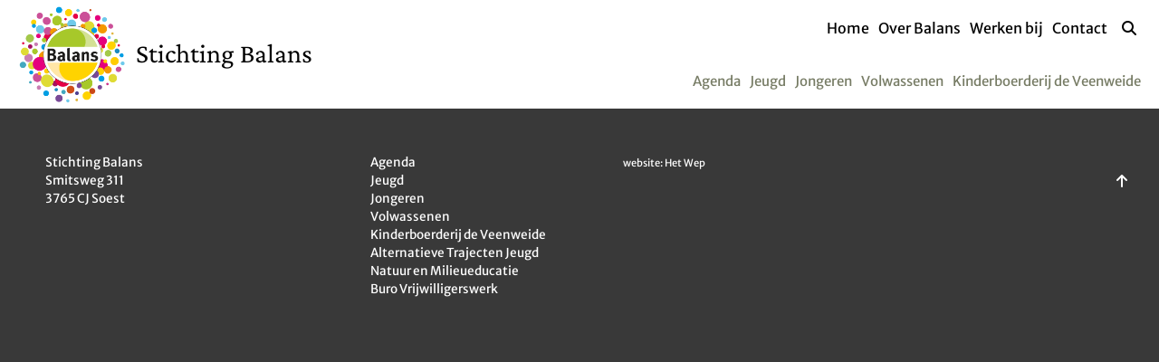

--- FILE ---
content_type: text/html; charset=utf-8,text/html; charset=utf-8
request_url: https://www.stichtingbalans.nl/balans/kinderboerderij/buurderij/
body_size: 1868
content:
<!DOCTYPE html>
    <html lang="nl">
        <head>
        <title>buurderij | Stichting Balans</title><meta name="robots" content="index,follow" /><link rel="canonical" href="https://www.stichtingbalans.nl/balans/kinderboerderij/buurderij/" /><meta name="rating" content="General" /><meta name="author" content="Stichting Balans" /><meta name="generator" content="het wepsysteem 4 - Copyright Het Wep. All rights reserved" /><meta property="og:title" content="buurderij | Stichting Balans"/><meta property="og:image" content="https://www.stichtingbalans.nl/stichting-balans/_layout/img/og-stichtingbalans.png" /><meta property="og:image:width" content="1200" /><meta property="og:image:height" content="1200" /><meta property="og:image:type" content="image/png" /><meta property="og:url" content="https://www.stichtingbalans.nl/balans/kinderboerderij/buurderij"/><meta property="og:type" content="website" /><link href="/wepsysteem/_css/wepsysteem.min.css?v=1.0" rel="stylesheet" /><meta http-equiv="Content-Type" content="text/html; charset=utf-8" /><meta http-equiv="Cache-control" content="private, max-age=1200" /><meta name="viewport" content="width=device-width, initial-scale=1" /><meta name="HandheldFriendly" content="true" /><link rel="shortcut icon" href="/stichting-balans/_layout/img/icon-stichtingbalans.png" type="image/x-icon" /><link rel="stylesheet" href="/stichting-balans/_layout/css/style.min.css?v=1.0.3" /><link rel="stylesheet" href="/stichting-balans/_layout/css/all-fontawesome.min.css" /><script src="//ajax.googleapis.com/ajax/libs/jquery/2.1.1/jquery.min.js"></script>
    </head>
    <body class="bdvervolg BodyBuurderij" id="up">
        <div class="outerWrapper">
            <header class="innerWrapper">            
                <div class="logo"><a href="/" rel="nofollow"><img src="/stichting-balans/_layout/img/logo-stichtingbalans.png" alt="Logo Stichting Balans" /></a></div>
                <div class="title"><a href="/" rel="nofollow">Stichting Balans</a></div>
                <nav>
                    <div class="menu"><ul><li><a href="/agenda/" class="withSub">Agenda</a></li><li><a href="/jeugd/" class="withSub">Jeugd</a></li><li><a href="/jongeren/" class="withSub">Jongeren</a></li><li><a href="/volwassenen/" class="withSub">Volwassenen</a></li><li><a href="/kinderboerderij-de-veenweide/" class="withSub">Kinderboerderij de Veenweide</a></li><li><a href="/kinderboerderij-de-veenweide/alternatieve-trajecten-jeugd/">Alternatieve Trajecten Jeugd</a></li><li><a href="/natuur-en-milieueducatie/" class="withSub">Natuur en Milieueducatie</a></li><li><a href="/buro-vrijwilligerswerk/" class="withSub">Buro Vrijwilligerswerk</a></li></ul></div>
                    <div class="serviceMenu">
                        <ul>
                            <li><a href="/" rel="nofollow">Home</a></li>
                            <li><a href="/over-balans/">Over Balans</a></li>
                            <li><a href="/werken-bij-balans/">Werken bij</a></li>
                            <li><a href="/contact/">Contact</a></li>
                            <li class="btnZoek"><a href="#" rel="nofollow">&nbsp; <i class="fa-solid fa-magnifying-glass"></i></a></li>
                        </ul>
                        <div id="zoekVeld">
                            <form action="/zoeken/" method="post" rel="nofollow">
                                <p>
                                <input type="text" name="q" id="q" onclick="this.value = '';" class="input" />
                                <input type="hidden" name="cof" value="FORID:9"><input type="submit" value=" zoek " onclick="this.value = 'Bezig.....';">
                                </p>
                            </form>
                        </div>
                    </div>
                    <div id="submenuContainer">
                        <div class="kruimelpad"><a href="/" rel="nofollow">Home</a> / <a href=" /balans/" title="stichting-balans" rel="nofollow">balans</a> / <a href=" /balans/kinderboerderij/" title="stichting-balans" rel="nofollow">kinderboerderij</a> / buurderij</div>
                        
                    </div>
                </nav>
                <div class="mobiel"><button class="icon animation fade-in-down icon--transparent"><span></span><span></span><span></span></button></div>                    
            </header>
                            
            <footer>
                <div class="innerWrapper">

                    <div class="tekst">
                        <div class="txt">                   
                            <ul itemscope itemtype="http://schema.org/Organization">
                                <li>
                                    <a href="/" rel="nofollow">Stichting Balans</a><br />
                                    <span itemprop="address" itemscope itemtype="http://schema.org/PostalAddress">
                                        <span itemprop="streetAddress">Smitsweg 311</span><br />
                                        <span itemprop="postalCode">3765 CJ</span>
                                        <span itemprop="addressLocality">Soest</span>
                                    </span><br /><br />
                                    <a href="tel:+31"></a><br />
                                    <a href="mailto:"></a><br />
                                </li>
                            </ul>
                            <ul id="footerMenu"><li><a href="/agenda/" class="withSub">Agenda</a></li><li><a href="/jeugd/" class="withSub">Jeugd</a></li><li><a href="/jongeren/" class="withSub">Jongeren</a></li><li><a href="/volwassenen/" class="withSub">Volwassenen</a></li><li><a href="/kinderboerderij-de-veenweide/" class="withSub">Kinderboerderij de Veenweide</a></li><li><a href="/kinderboerderij-de-veenweide/alternatieve-trajecten-jeugd/">Alternatieve Trajecten Jeugd</a></li><li><a href="/natuur-en-milieueducatie/" class="withSub">Natuur en Milieueducatie</a></li><li><a href="/buro-vrijwilligerswerk/" class="withSub">Buro Vrijwilligerswerk</a></li></ul>
                            
                            <div class="toTop"><a href="#up"><i class="fa-solid fa-arrow-up"></i></a></div>
                            <div class="txt">
                                <p>website: <a href="https://www.hetwep.nl" target="_blank">Het Wep</a></p>
                            </div>
                        </div>
                    </div>
            </footer>
        </div>
        <script src="/_jQuery/WayPoints/jquery.waypoints.min.js"></script>
        <script src="/_jQuery/lenis/1/lenis.min.js"></script>
        <script src="/stichting-balans/_layout/js/script.min.js?v=1.2"></script>
        
	</body>
</html>

--- FILE ---
content_type: application/javascript
request_url: https://www.stichtingbalans.nl/stichting-balans/_layout/js/script.min.js?v=1.2
body_size: 1004
content:
function loadReCaptchav3(n){setTimeout((function(){var t=document.getElementsByTagName("body")[0],e=document.createElement("script");e.type="text/javascript",e.onload=function(){grecaptcha.ready((function(){grecaptcha.execute(n,{action:"validate_captcha"}).then((function(n){$("#g-recaptcha-response").val(n)}))}))},e.src="https://www.google.com/recaptcha/api.js?render="+n,t.appendChild(e)}),2)}$((function(){if($("#start").length&&0==$("body.bdHome").length){var n='<div class="submenuBlok waypoint">'+$("#submenuContainer").html()+"</div>";$("#start").addClass("bgKleur"),$("#start .innerWrapper").append(n)}})),$(document).ready((function(){const n=new Lenis({duration:2,easing:n=>Math.min(1,1.001-Math.pow(2,-10*n)),smooth:!0});requestAnimationFrame((function t(e){n.raf(e),requestAnimationFrame(t)})),$("#openNewsHistory").on("click",(function(){$(".newsHistory").toggleClass("view");const n=new Lenis({duration:2,easing:n=>Math.min(1,1.001-Math.pow(2,-10*n)),smooth:!0});requestAnimationFrame((function t(e){n.raf(e),requestAnimationFrame(t)}))})),$("ul li").has("ul").addClass("hassub");$(".icon").on("click",(function(){$(this).toggleClass("icon--active"),$("header").css("zIndex","3")})),$(".icon").on("click",(function(){$(this).addClass("animated rubberBand").one("webkitAnimationEnd mozAnimationEnd MSAnimationEnd oanimationend animationend",(function(){$(this).removeClass("animated rubberBand")}))})),$(".menu a").addClass("expand"),$(".btnZoek").click((function(){$("#zoekVeld").slideToggle()})),$(".icon").click((function(){$("nav").toggleClass("open")})),$("a[href*=#]").click((function(){return $("html, body").animate({scrollTop:$($.attr(this,"href")).offset().top+1},1e3),!1})),$("a[href='#top']").click((function(){return $("html, body").animate({scrollTop:0},"slow"),!1})),$(window).scroll((function(){$(window).scrollTop()>300?$(".toTop").show():$(".toTop").hide()})),$("button.play").click((function(){$("button.play").addClass("open"),$(this).next("button").addClass("open")})),$("button.pause").click((function(){$("button.play").removeClass("open"),$("button.pause").removeClass("open")})),$("#formContact").length>0&&($("form input, form textarea").focus((function(){loadReCaptchav3(grKey)})),$("form label").click((function(){loadReCaptchav3(grKey)}))),$(".waypoint").each((function(){questionsRollIn=new Waypoint({element:$(this),handler:function(n){"down"===n&&$(this.element).addClass("appear"),"up"===n&&$(this.element).removeClass("appear")},offset:"100%"})})),$("span.HeroImg").length&&($("span.HeroImg").hide(),$("#heroImg").html($("span.HeroImg").html()))}));